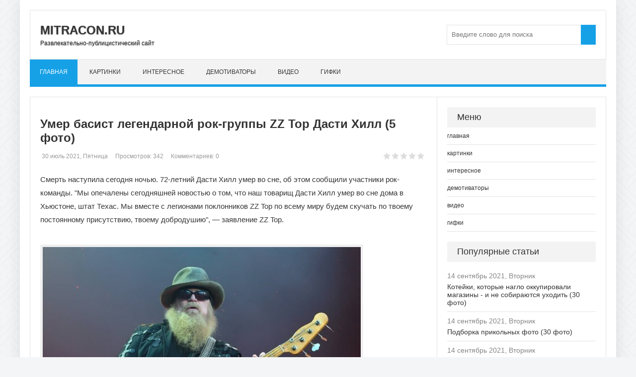

--- FILE ---
content_type: text/html; charset=windows-1251
request_url: http://www.mitracon.ru/119737-umer-basist-legendarnoy-rok-gruppy-zz-top-dasti-hill-5-foto.html
body_size: 9130
content:
<!DOCTYPE html>
<html lang="ru">
<head>
	<meta charset="windows-1251">
<title>Умер басист</title>
<meta name="description" content="Смерть наступила сегодня ночью.">
<meta name="keywords" content="">
<meta name="generator" content="DataLife Engine (http://dle-news.ru)">
<meta property="og:site_name" content="Митракон - генератор позитивного настроения!">
<meta property="og:type" content="article">
<meta property="og:title" content="Умер басист легендарной рок-группы ZZ Top Дасти Хилл (5 фото)">
<meta property="og:url" content="http://www.mitracon.ru/119737-umer-basist-legendarnoy-rok-gruppy-zz-top-dasti-hill-5-foto.html">
<meta property="og:image" content="http://www.mitracon.ru/uploads/posts/2021-07/1627555591_7.jpg">
<link rel="search" type="application/opensearchdescription+xml" href="http://www.mitracon.ru/engine/opensearch.php" title="Митракон - генератор позитивного настроения!">
<link rel="canonical" href="http://www.mitracon.ru/119737-umer-basist-legendarnoy-rok-gruppy-zz-top-dasti-hill-5-foto.html">
<link rel="alternate" type="application/rss+xml" title="Митракон - генератор позитивного настроения!" href="http://www.mitracon.ru/rss.xml">

<script src="/engine/classes/js/jquery.js?v=23"></script>
<script src="/engine/classes/js/jqueryui.js?v=23" defer></script>
<script src="/engine/classes/js/dle_js.js?v=23" defer></script>
<script src="/engine/classes/js/bbcodes.js?v=23" defer></script>
<script src="/engine/classes/masha/masha.js?v=23" defer></script>
    <meta name="google-site-verification" content="ZYdl_SNfjWdTG9Qr6ARSIyGGgETgSD-BiRhr_KvOlvE" />
	 <meta name="viewport" content="width=device-width, initial-scale=1.0" />
	  <link rel="shortcut icon" href="http://www.mitracon.ru/favicon.ico" />
	  <link href="/templates/context-cp1251/style/styles.css" type="text/css" rel="stylesheet" />
	  <link href="/templates/context-cp1251/style/engine.css" type="text/css" rel="stylesheet" />
</head>
<body>
<script>
<!--
var dle_root       = '/';
var dle_admin      = '';
var dle_login_hash = '23449ecb315021b0d40c67bc381df374dc82d879';
var dle_group      = 5;
var dle_skin       = 'context-cp1251';
var dle_wysiwyg    = '0';
var quick_wysiwyg  = '0';
var dle_act_lang   = ["Да", "Нет", "Ввод", "Отмена", "Сохранить", "Удалить", "Загрузка. Пожалуйста, подождите..."];
var menu_short     = 'Быстрое редактирование';
var menu_full      = 'Полное редактирование';
var menu_profile   = 'Просмотр профиля';
var menu_send      = 'Отправить сообщение';
var menu_uedit     = 'Админцентр';
var dle_info       = 'Информация';
var dle_confirm    = 'Подтверждение';
var dle_prompt     = 'Ввод информации';
var dle_req_field  = 'Заполните все необходимые поля';
var dle_del_agree  = 'Вы действительно хотите удалить? Данное действие невозможно будет отменить';
var dle_spam_agree = 'Вы действительно хотите отметить пользователя как спамера? Это приведёт к удалению всех его комментариев';
var dle_complaint  = 'Укажите текст Вашей жалобы для администрации:';
var dle_big_text   = 'Выделен слишком большой участок текста.';
var dle_orfo_title = 'Укажите комментарий для администрации к найденной ошибке на странице';
var dle_p_send     = 'Отправить';
var dle_p_send_ok  = 'Уведомление успешно отправлено';
var dle_save_ok    = 'Изменения успешно сохранены. Обновить страницу?';
var dle_reply_title= 'Ответ на комментарий';
var dle_tree_comm  = '0';
var dle_del_news   = 'Удалить статью';
var dle_sub_agree  = 'Вы действительно хотите подписаться на комментарии к данной публикации?';
var allow_dle_delete_news   = false;

jQuery(function($){
$('#dle-comments-form').submit(function() {
	doAddComments();
	return false;
});
});
//-->
</script> 
<div class="wrap">

	<div class="block center">
	
		<header class="header">
			<div class="h-inf fx-row fx-middle">
				<a href="/" class="logo">
					<p class="nowrap">MITRACON.RU</p>
					<span class="nowrap">Развлекательно-публицистический сайт</span>
				</a>
				<div class="btn-menu"><span class="fa fa-bars"></span></div>
				<div class="search-box">
					<form id="quicksearch" method="post">
						<input type="hidden" name="do" value="search" />
						<input type="hidden" name="subaction" value="search" />
						<div class="search-field">
							<input id="story" name="story" placeholder="Введите слово для поиска" type="text" />
							<button type="submit"></button>
						</div>
					</form>
				</div>
			</div>
			<ul class="h-nav to-mob">
				<li><a href="/" class="is-active">главная</a></li>
				<li><a href="http://mitracon.ru/pics/">картинки</a></li>
				<li><a href="http://mitracon.ru/interest/">интересное</a></li>
				<li><a href="http://mitracon.ru/demotivators/">демотиваторы</a></li>
				<li><a href="http://mitracon.ru/video/">видео</a></li>
				<li><a href="http://mitracon.ru/gifs/">гифки</a></li>
			</ul>
		</header>
		
		<!-- END HEADER -->
		
		<div class="cols fx-row">

			<main class="main clearfix">
				<div class="rkl-bx">
					
				</div>
				
				<div id='dle-content'><article class="full ignore-select">

	<h1>Умер басист легендарной рок-группы ZZ Top Дасти Хилл (5 фото)</h1>
	<div class="full-meta clearfix">
		<div class="main-item-date icon-l">30 июль 2021, Пятница</div>
		<div class="main-item-date icon-l">Просмотров: 342</div>
		<div class="main-item-date icon-l">Комментариев: 0</div>
		<div class="main-item-date icon-l to-fav frate"><div id='ratig-layer-119737'>
	<div class="rating">
		<ul class="unit-rating">
		<li class="current-rating" style="width:0%;">0</li>
		<li><a href="#" title="Плохо" class="r1-unit" onclick="doRate('1', '119737'); return false;">1</a></li>
		<li><a href="#" title="Приемлемо" class="r2-unit" onclick="doRate('2', '119737'); return false;">2</a></li>
		<li><a href="#" title="Средне" class="r3-unit" onclick="doRate('3', '119737'); return false;">3</a></li>
		<li><a href="#" title="Хорошо" class="r4-unit" onclick="doRate('4', '119737'); return false;">4</a></li>
		<li><a href="#" title="Отлично" class="r5-unit" onclick="doRate('5', '119737'); return false;">5</a></li>
		</ul>
	</div>
</div></div>
		
	</div>

	
		
	<div class="full-text video-box clearfix" id="full-text">
		Смерть наступила сегодня ночью. 72-летний Дасти Хилл умер во сне, об этом сообщили участники рок-команды. "Мы опечалены сегодняшней новостью о том, что наш товарищ Дасти Хилл умер во сне дома в Хьюстоне, штат Техас. Мы вместе с легионами поклонников ZZ Top по всему миру будем скучать по твоему постоянному присутствию, твоему добродушию", — заявление ZZ Top.<br><br><!--dle_image_begin:http://www.mitracon.ru/uploads/posts/2021-07/1627555591_7.jpg|--><img src="/uploads/posts/2021-07/1627555591_7.jpg" style="max-width:100%;" alt="Умер басист легендарной рок-группы ZZ Top Дасти Хилл (5 фото)"><!--dle_image_end--><br><!--dle_image_begin:http://www.mitracon.ru/uploads/posts/2021-07/1627555589_8.jpg|--><img src="/uploads/posts/2021-07/1627555589_8.jpg" style="max-width:100%;" alt=""><!--dle_image_end--><br><!--dle_image_begin:http://www.mitracon.ru/uploads/posts/2021-07/1627555597_9.jpg|--><img src="/uploads/posts/2021-07/1627555597_9.jpg" style="max-width:100%;" alt=""><!--dle_image_end--><br><!--dle_image_begin:http://www.mitracon.ru/uploads/posts/2021-07/1627555545_10.jpg|--><img src="/uploads/posts/2021-07/1627555545_10.jpg" style="max-width:100%;" alt=""><!--dle_image_end--><br><!--dle_image_begin:http://www.mitracon.ru/uploads/posts/2021-07/1627555602_11.jpg|--><img src="/uploads/posts/2021-07/1627555602_11.jpg" style="max-width:100%;" alt=""><!--dle_image_end--> 
	</div>
	 
	
	
	
	<div class="fbtm fx-row fx-middle">
		<div class="ya-share2" data-services="vkontakte,facebook,odnoklassniki,moimir,twitter" data-counter=""></div>
		<div class="error-text" data-text="Если заметили в тексте опечатку, выделите ее и нажмите Ctrl+Enter"><span class="fa fa-exclamation-circle"></span></div>
	</div>

		<div class="side-box">
			<div class="side-bt">Похожие статьи:</h2></div>
			<div class="side-bc">
				<div class="side-item">
	<div class="side-item-date">27 декабрь 2016, Вторник</div>
	<a class="side-item-link" href="http://www.mitracon.ru/86940-v-vozraste-53-let-umer-pevec-dzhordzh-maykl-2-foto.html">В возрасте 53 лет умер певец Джордж Майкл (2 фото)</a>
</div><div class="side-item">
	<div class="side-item-date">14 октябрь 2016, Пятница</div>
	<a class="side-item-link" href="http://www.mitracon.ru/84229-v-vozraste-88-let-umer-korol-tailanda-phumipon-adulyadet-2-foto.html">В возрасте 88 лет умер король Таиланда Пхумипон Адульядет (2 фото)</a>
</div><div class="side-item">
	<div class="side-item-date">05 сентябрь 2016, Понедельник</div>
	<a class="side-item-link" href="http://www.mitracon.ru/82812-na-79-godu-zhizni-umer-prezident-uzbekistana-islam-karimov-3-foto.html">На 79 году жизни умер президент Узбекистана Ислам Каримов (3 фото)</a>
</div><div class="side-item">
	<div class="side-item-date">28 апрель 2016, Четверг</div>
	<a class="side-item-link" href="http://www.mitracon.ru/77656-notting-hill-karnaval-v-londone-31-foto.html">Ноттинг Хилл карнавал в Лондоне (31 фото)</a>
</div><div class="side-item">
	<div class="side-item-date">18 декабрь 2015, Пятница</div>
	<a class="side-item-link" href="http://www.mitracon.ru/72611-21-letniy-zavodchik-yadovityh-zmey-umer-ot-ukusa-korolevskoy-kobry-5-foto.html">Заводчик ядовитых змей умер от укуса королевской кобры (5 фото)</a>
</div>
			</div>
		</div>

		<div class="full-comms ignore-select" id="full-comms">
			<div class="side-bt">Комментарии:</div>
			<div class="side-bc">
			<form  method="post" name="dle-comments-form" id="dle-comments-form" ><!--noindex-->
<div class="add-comm-form clearfix" id="add-comm-form">

	<div class="ac-title">Прокомментировать <span class="fa fa-chevron-down"></span></div>

		
		
			
			
			
			
			
			
		
		<div class="ac-inputs fx-row">
			<input type="text" maxlength="35" name="name" id="name" placeholder="Ваше имя" />
			<input type="text" maxlength="35" name="mail" id="mail" placeholder="Ваш e-mail (необязательно)" />
		</div>
		

		<div class="ac-textarea"><script>
<!--
var text_enter_url       = "Введите полный URL ссылки";
var text_enter_size       = "Введите размеры флэш ролика (ширина, высота)";
var text_enter_flash       = "Введите ссылку на флэш ролик";
var text_enter_page      = "Введите номер страницы";
var text_enter_url_name  = "Введите описание ссылки";
var text_enter_tooltip  = "Введите подсказку для ссылки";
var text_enter_page_name = "Введите описание ссылки";
var text_enter_image    = "Введите полный URL изображения";
var text_enter_email    = "Введите e-mail адрес";
var text_code           = "Использование: [CODE] Здесь Ваш код.. [/CODE]";
var text_quote          = "Использование: [QUOTE] Здесь Ваша Цитата.. [/QUOTE]";
var text_upload         = "Загрузка файлов и изображений на сервер";
var error_no_url        = "Вы должны ввести URL";
var error_no_title      = "Вы должны ввести название";
var error_no_email      = "Вы должны ввести e-mail адрес";
var prompt_start        = "Введите текст для форматирования";
var img_title   		= "Введите по какому краю выравнивать картинку (left, center, right)";
var email_title  	    = "Введите описание ссылки";
var text_pages  	    = "Страница";
var image_align  	    = "";
var bb_t_emo  	        = "Вставка смайликов";
var bb_t_col  	        = "Цвет:";
var text_enter_list     = "Введите пункт списка. Для завершения ввода оставьте поле пустым.";
var text_alt_image      = "Введите описание изображения";
var img_align  	        = "Выравнивание";
var text_url_video      = "Введите ссылку на видео:";
var text_url_poster     = "Введите ссылку на постер к видео:";
var text_descr          = "Введите описание:";
var button_insert       = "Вставить";
var button_addplaylist  = "Добавить в плейлист";
var img_align_sel  	    = "<select name='dleimagealign' id='dleimagealign' class='ui-widget-content ui-corner-all'><option value='' >Нет</option><option value='left' >По левому краю</option><option value='right' >По правому краю</option><option value='center' >По центру</option></select>";
	
var selField  = "comments";
var fombj    = document.getElementById( 'dle-comments-form' );
-->
</script>
<div class="bb-editor ignore-select">
<div class="bb-pane">
<b id="b_b" class="bb-btn" onclick="simpletag('b')" title="Полужирный"></b>
<b id="b_i" class="bb-btn" onclick="simpletag('i')" title="Наклонный текст"></b>
<b id="b_u" class="bb-btn" onclick="simpletag('u')" title="Подчёркнутый текст"></b>
<b id="b_s" class="bb-btn" onclick="simpletag('s')" title="Зачёркнутый текст"></b>
<span class="bb-sep"></span>
<b id="b_left" class="bb-btn" onclick="simpletag('left')" title="Выравнивание по левому краю"></b>
<b id="b_center" class="bb-btn" onclick="simpletag('center')" title="По центру"></b>
<b id="b_right" class="bb-btn" onclick="simpletag('right')" title="Выравнивание по правому краю"></b>
<span class="bb-sep"></span>
<b id="b_emo" class="bb-btn" onclick="show_bb_dropdown(this)" title="Вставка смайликов" tabindex="-1"></b>
<ul class="bb-pane-dropdown">
	<li><table cellpadding="0" cellspacing="0" border="0" width="100%"><tr><td style="padding:5px;" align="center"><a href="#" onclick="dle_smiley(':bowtie:'); return false;"><img alt="bowtie" class="emoji" src="/engine/data/emoticons/bowtie.png" srcset="/engine/data/emoticons/bowtie@2x.png 2x" /></a></td><td style="padding:5px;" align="center"><a href="#" onclick="dle_smiley(':smile:'); return false;"><img alt="smile" class="emoji" src="/engine/data/emoticons/smile.png" srcset="/engine/data/emoticons/smile@2x.png 2x" /></a></td><td style="padding:5px;" align="center"><a href="#" onclick="dle_smiley(':laughing:'); return false;"><img alt="laughing" class="emoji" src="/engine/data/emoticons/laughing.png" srcset="/engine/data/emoticons/laughing@2x.png 2x" /></a></td><td style="padding:5px;" align="center"><a href="#" onclick="dle_smiley(':blush:'); return false;"><img alt="blush" class="emoji" src="/engine/data/emoticons/blush.png" srcset="/engine/data/emoticons/blush@2x.png 2x" /></a></td><td style="padding:5px;" align="center"><a href="#" onclick="dle_smiley(':smiley:'); return false;"><img alt="smiley" class="emoji" src="/engine/data/emoticons/smiley.png" srcset="/engine/data/emoticons/smiley@2x.png 2x" /></a></td><td style="padding:5px;" align="center"><a href="#" onclick="dle_smiley(':relaxed:'); return false;"><img alt="relaxed" class="emoji" src="/engine/data/emoticons/relaxed.png" srcset="/engine/data/emoticons/relaxed@2x.png 2x" /></a></td><td style="padding:5px;" align="center"><a href="#" onclick="dle_smiley(':smirk:'); return false;"><img alt="smirk" class="emoji" src="/engine/data/emoticons/smirk.png" srcset="/engine/data/emoticons/smirk@2x.png 2x" /></a></td></tr><tr><td style="padding:5px;" align="center"><a href="#" onclick="dle_smiley(':heart_eyes:'); return false;"><img alt="heart_eyes" class="emoji" src="/engine/data/emoticons/heart_eyes.png" srcset="/engine/data/emoticons/heart_eyes@2x.png 2x" /></a></td><td style="padding:5px;" align="center"><a href="#" onclick="dle_smiley(':kissing_heart:'); return false;"><img alt="kissing_heart" class="emoji" src="/engine/data/emoticons/kissing_heart.png" srcset="/engine/data/emoticons/kissing_heart@2x.png 2x" /></a></td><td style="padding:5px;" align="center"><a href="#" onclick="dle_smiley(':kissing_closed_eyes:'); return false;"><img alt="kissing_closed_eyes" class="emoji" src="/engine/data/emoticons/kissing_closed_eyes.png" srcset="/engine/data/emoticons/kissing_closed_eyes@2x.png 2x" /></a></td><td style="padding:5px;" align="center"><a href="#" onclick="dle_smiley(':flushed:'); return false;"><img alt="flushed" class="emoji" src="/engine/data/emoticons/flushed.png" srcset="/engine/data/emoticons/flushed@2x.png 2x" /></a></td><td style="padding:5px;" align="center"><a href="#" onclick="dle_smiley(':relieved:'); return false;"><img alt="relieved" class="emoji" src="/engine/data/emoticons/relieved.png" srcset="/engine/data/emoticons/relieved@2x.png 2x" /></a></td><td style="padding:5px;" align="center"><a href="#" onclick="dle_smiley(':satisfied:'); return false;"><img alt="satisfied" class="emoji" src="/engine/data/emoticons/satisfied.png" srcset="/engine/data/emoticons/satisfied@2x.png 2x" /></a></td><td style="padding:5px;" align="center"><a href="#" onclick="dle_smiley(':grin:'); return false;"><img alt="grin" class="emoji" src="/engine/data/emoticons/grin.png" srcset="/engine/data/emoticons/grin@2x.png 2x" /></a></td></tr><tr><td style="padding:5px;" align="center"><a href="#" onclick="dle_smiley(':wink:'); return false;"><img alt="wink" class="emoji" src="/engine/data/emoticons/wink.png" srcset="/engine/data/emoticons/wink@2x.png 2x" /></a></td><td style="padding:5px;" align="center"><a href="#" onclick="dle_smiley(':stuck_out_tongue_winking_eye:'); return false;"><img alt="stuck_out_tongue_winking_eye" class="emoji" src="/engine/data/emoticons/stuck_out_tongue_winking_eye.png" srcset="/engine/data/emoticons/stuck_out_tongue_winking_eye@2x.png 2x" /></a></td><td style="padding:5px;" align="center"><a href="#" onclick="dle_smiley(':stuck_out_tongue_closed_eyes:'); return false;"><img alt="stuck_out_tongue_closed_eyes" class="emoji" src="/engine/data/emoticons/stuck_out_tongue_closed_eyes.png" srcset="/engine/data/emoticons/stuck_out_tongue_closed_eyes@2x.png 2x" /></a></td><td style="padding:5px;" align="center"><a href="#" onclick="dle_smiley(':grinning:'); return false;"><img alt="grinning" class="emoji" src="/engine/data/emoticons/grinning.png" srcset="/engine/data/emoticons/grinning@2x.png 2x" /></a></td><td style="padding:5px;" align="center"><a href="#" onclick="dle_smiley(':kissing:'); return false;"><img alt="kissing" class="emoji" src="/engine/data/emoticons/kissing.png" srcset="/engine/data/emoticons/kissing@2x.png 2x" /></a></td><td style="padding:5px;" align="center"><a href="#" onclick="dle_smiley(':stuck_out_tongue:'); return false;"><img alt="stuck_out_tongue" class="emoji" src="/engine/data/emoticons/stuck_out_tongue.png" srcset="/engine/data/emoticons/stuck_out_tongue@2x.png 2x" /></a></td><td style="padding:5px;" align="center"><a href="#" onclick="dle_smiley(':sleeping:'); return false;"><img alt="sleeping" class="emoji" src="/engine/data/emoticons/sleeping.png" srcset="/engine/data/emoticons/sleeping@2x.png 2x" /></a></td></tr><tr><td style="padding:5px;" align="center"><a href="#" onclick="dle_smiley(':worried:'); return false;"><img alt="worried" class="emoji" src="/engine/data/emoticons/worried.png" srcset="/engine/data/emoticons/worried@2x.png 2x" /></a></td><td style="padding:5px;" align="center"><a href="#" onclick="dle_smiley(':frowning:'); return false;"><img alt="frowning" class="emoji" src="/engine/data/emoticons/frowning.png" srcset="/engine/data/emoticons/frowning@2x.png 2x" /></a></td><td style="padding:5px;" align="center"><a href="#" onclick="dle_smiley(':anguished:'); return false;"><img alt="anguished" class="emoji" src="/engine/data/emoticons/anguished.png" srcset="/engine/data/emoticons/anguished@2x.png 2x" /></a></td><td style="padding:5px;" align="center"><a href="#" onclick="dle_smiley(':open_mouth:'); return false;"><img alt="open_mouth" class="emoji" src="/engine/data/emoticons/open_mouth.png" srcset="/engine/data/emoticons/open_mouth@2x.png 2x" /></a></td><td style="padding:5px;" align="center"><a href="#" onclick="dle_smiley(':grimacing:'); return false;"><img alt="grimacing" class="emoji" src="/engine/data/emoticons/grimacing.png" srcset="/engine/data/emoticons/grimacing@2x.png 2x" /></a></td><td style="padding:5px;" align="center"><a href="#" onclick="dle_smiley(':confused:'); return false;"><img alt="confused" class="emoji" src="/engine/data/emoticons/confused.png" srcset="/engine/data/emoticons/confused@2x.png 2x" /></a></td><td style="padding:5px;" align="center"><a href="#" onclick="dle_smiley(':hushed:'); return false;"><img alt="hushed" class="emoji" src="/engine/data/emoticons/hushed.png" srcset="/engine/data/emoticons/hushed@2x.png 2x" /></a></td></tr><tr><td style="padding:5px;" align="center"><a href="#" onclick="dle_smiley(':expressionless:'); return false;"><img alt="expressionless" class="emoji" src="/engine/data/emoticons/expressionless.png" srcset="/engine/data/emoticons/expressionless@2x.png 2x" /></a></td><td style="padding:5px;" align="center"><a href="#" onclick="dle_smiley(':unamused:'); return false;"><img alt="unamused" class="emoji" src="/engine/data/emoticons/unamused.png" srcset="/engine/data/emoticons/unamused@2x.png 2x" /></a></td><td style="padding:5px;" align="center"><a href="#" onclick="dle_smiley(':sweat_smile:'); return false;"><img alt="sweat_smile" class="emoji" src="/engine/data/emoticons/sweat_smile.png" srcset="/engine/data/emoticons/sweat_smile@2x.png 2x" /></a></td><td style="padding:5px;" align="center"><a href="#" onclick="dle_smiley(':sweat:'); return false;"><img alt="sweat" class="emoji" src="/engine/data/emoticons/sweat.png" srcset="/engine/data/emoticons/sweat@2x.png 2x" /></a></td><td style="padding:5px;" align="center"><a href="#" onclick="dle_smiley(':disappointed_relieved:'); return false;"><img alt="disappointed_relieved" class="emoji" src="/engine/data/emoticons/disappointed_relieved.png" srcset="/engine/data/emoticons/disappointed_relieved@2x.png 2x" /></a></td><td style="padding:5px;" align="center"><a href="#" onclick="dle_smiley(':weary:'); return false;"><img alt="weary" class="emoji" src="/engine/data/emoticons/weary.png" srcset="/engine/data/emoticons/weary@2x.png 2x" /></a></td><td style="padding:5px;" align="center"><a href="#" onclick="dle_smiley(':pensive:'); return false;"><img alt="pensive" class="emoji" src="/engine/data/emoticons/pensive.png" srcset="/engine/data/emoticons/pensive@2x.png 2x" /></a></td></tr><tr><td style="padding:5px;" align="center"><a href="#" onclick="dle_smiley(':disappointed:'); return false;"><img alt="disappointed" class="emoji" src="/engine/data/emoticons/disappointed.png" srcset="/engine/data/emoticons/disappointed@2x.png 2x" /></a></td><td style="padding:5px;" align="center"><a href="#" onclick="dle_smiley(':confounded:'); return false;"><img alt="confounded" class="emoji" src="/engine/data/emoticons/confounded.png" srcset="/engine/data/emoticons/confounded@2x.png 2x" /></a></td><td style="padding:5px;" align="center"><a href="#" onclick="dle_smiley(':fearful:'); return false;"><img alt="fearful" class="emoji" src="/engine/data/emoticons/fearful.png" srcset="/engine/data/emoticons/fearful@2x.png 2x" /></a></td><td style="padding:5px;" align="center"><a href="#" onclick="dle_smiley(':cold_sweat:'); return false;"><img alt="cold_sweat" class="emoji" src="/engine/data/emoticons/cold_sweat.png" srcset="/engine/data/emoticons/cold_sweat@2x.png 2x" /></a></td><td style="padding:5px;" align="center"><a href="#" onclick="dle_smiley(':persevere:'); return false;"><img alt="persevere" class="emoji" src="/engine/data/emoticons/persevere.png" srcset="/engine/data/emoticons/persevere@2x.png 2x" /></a></td><td style="padding:5px;" align="center"><a href="#" onclick="dle_smiley(':cry:'); return false;"><img alt="cry" class="emoji" src="/engine/data/emoticons/cry.png" srcset="/engine/data/emoticons/cry@2x.png 2x" /></a></td><td style="padding:5px;" align="center"><a href="#" onclick="dle_smiley(':sob:'); return false;"><img alt="sob" class="emoji" src="/engine/data/emoticons/sob.png" srcset="/engine/data/emoticons/sob@2x.png 2x" /></a></td></tr><tr><td style="padding:5px;" align="center"><a href="#" onclick="dle_smiley(':joy:'); return false;"><img alt="joy" class="emoji" src="/engine/data/emoticons/joy.png" srcset="/engine/data/emoticons/joy@2x.png 2x" /></a></td><td style="padding:5px;" align="center"><a href="#" onclick="dle_smiley(':astonished:'); return false;"><img alt="astonished" class="emoji" src="/engine/data/emoticons/astonished.png" srcset="/engine/data/emoticons/astonished@2x.png 2x" /></a></td><td style="padding:5px;" align="center"><a href="#" onclick="dle_smiley(':scream:'); return false;"><img alt="scream" class="emoji" src="/engine/data/emoticons/scream.png" srcset="/engine/data/emoticons/scream@2x.png 2x" /></a></td><td style="padding:5px;" align="center"><a href="#" onclick="dle_smiley(':tired_face:'); return false;"><img alt="tired_face" class="emoji" src="/engine/data/emoticons/tired_face.png" srcset="/engine/data/emoticons/tired_face@2x.png 2x" /></a></td><td style="padding:5px;" align="center"><a href="#" onclick="dle_smiley(':angry:'); return false;"><img alt="angry" class="emoji" src="/engine/data/emoticons/angry.png" srcset="/engine/data/emoticons/angry@2x.png 2x" /></a></td><td style="padding:5px;" align="center"><a href="#" onclick="dle_smiley(':rage:'); return false;"><img alt="rage" class="emoji" src="/engine/data/emoticons/rage.png" srcset="/engine/data/emoticons/rage@2x.png 2x" /></a></td><td style="padding:5px;" align="center"><a href="#" onclick="dle_smiley(':triumph:'); return false;"><img alt="triumph" class="emoji" src="/engine/data/emoticons/triumph.png" srcset="/engine/data/emoticons/triumph@2x.png 2x" /></a></td></tr><tr><td style="padding:5px;" align="center"><a href="#" onclick="dle_smiley(':sleepy:'); return false;"><img alt="sleepy" class="emoji" src="/engine/data/emoticons/sleepy.png" srcset="/engine/data/emoticons/sleepy@2x.png 2x" /></a></td><td style="padding:5px;" align="center"><a href="#" onclick="dle_smiley(':yum:'); return false;"><img alt="yum" class="emoji" src="/engine/data/emoticons/yum.png" srcset="/engine/data/emoticons/yum@2x.png 2x" /></a></td><td style="padding:5px;" align="center"><a href="#" onclick="dle_smiley(':mask:'); return false;"><img alt="mask" class="emoji" src="/engine/data/emoticons/mask.png" srcset="/engine/data/emoticons/mask@2x.png 2x" /></a></td><td style="padding:5px;" align="center"><a href="#" onclick="dle_smiley(':sunglasses:'); return false;"><img alt="sunglasses" class="emoji" src="/engine/data/emoticons/sunglasses.png" srcset="/engine/data/emoticons/sunglasses@2x.png 2x" /></a></td><td style="padding:5px;" align="center"><a href="#" onclick="dle_smiley(':dizzy_face:'); return false;"><img alt="dizzy_face" class="emoji" src="/engine/data/emoticons/dizzy_face.png" srcset="/engine/data/emoticons/dizzy_face@2x.png 2x" /></a></td><td style="padding:5px;" align="center"><a href="#" onclick="dle_smiley(':imp:'); return false;"><img alt="imp" class="emoji" src="/engine/data/emoticons/imp.png" srcset="/engine/data/emoticons/imp@2x.png 2x" /></a></td><td style="padding:5px;" align="center"><a href="#" onclick="dle_smiley(':smiling_imp:'); return false;"><img alt="smiling_imp" class="emoji" src="/engine/data/emoticons/smiling_imp.png" srcset="/engine/data/emoticons/smiling_imp@2x.png 2x" /></a></td></tr><tr><td style="padding:5px;" align="center"><a href="#" onclick="dle_smiley(':neutral_face:'); return false;"><img alt="neutral_face" class="emoji" src="/engine/data/emoticons/neutral_face.png" srcset="/engine/data/emoticons/neutral_face@2x.png 2x" /></a></td><td style="padding:5px;" align="center"><a href="#" onclick="dle_smiley(':no_mouth:'); return false;"><img alt="no_mouth" class="emoji" src="/engine/data/emoticons/no_mouth.png" srcset="/engine/data/emoticons/no_mouth@2x.png 2x" /></a></td><td style="padding:5px;" align="center"><a href="#" onclick="dle_smiley(':innocent:'); return false;"><img alt="innocent" class="emoji" src="/engine/data/emoticons/innocent.png" srcset="/engine/data/emoticons/innocent@2x.png 2x" /></a></td></tr></table></li>
</ul>
<span class="bb-sep"></span>
<b id="b_url" class="bb-btn" onclick="tag_url()" title="Вставка ссылки"></b><b id="b_leech" class="bb-btn" onclick="tag_leech()" title="Вставка защищённой ссылки"></b>
<b id="b_color" class="bb-btn" onclick="show_bb_dropdown(this)" title="Выбор цвета" tabindex="-1"></b>
<ul class="bb-pane-dropdown" style="min-width: 150px !important;">
	<li>
		<div class="color-palette"><div><button onclick="setColor( $(this).data('value') );" type="button" class="color-btn" style="background-color:#000000;" data-value="#000000"></button><button onclick="setColor( $(this).data('value') );" type="button" class="color-btn" style="background-color:#424242;" data-value="#424242"></button><button onclick="setColor( $(this).data('value') );" type="button" class="color-btn" style="background-color:#636363;" data-value="#636363"></button><button onclick="setColor( $(this).data('value') );" type="button" class="color-btn" style="background-color:#9C9C94;" data-value="#9C9C94"></button><button type="button" onclick="setColor( $(this).data('value') );" class="color-btn" style="background-color:#CEC6CE;" data-value="#CEC6CE"></button><button type="button" onclick="setColor( $(this).data('value') );" class="color-btn" style="background-color:#EFEFEF;" data-value="#EFEFEF"></button><button type="button" onclick="setColor( $(this).data('value') );" class="color-btn" style="background-color:#F7F7F7;" data-value="#F7F7F7"></button><button type="button" onclick="setColor( $(this).data('value') );" class="color-btn" style="background-color:#FFFFFF;" data-value="#FFFFFF"></button></div><div><button type="button" onclick="setColor( $(this).data('value') );" class="color-btn" style="background-color:#FF0000;" data-value="#FF0000"></button><button type="button" onclick="setColor( $(this).data('value') );" class="color-btn" style="background-color:#FF9C00;" data-value="#FF9C00"></button><button type="button" onclick="setColor( $(this).data('value') );" class="color-btn" style="background-color:#FFFF00;"  data-value="#FFFF00"></button><button type="button" onclick="setColor( $(this).data('value') );" class="color-btn" style="background-color:#00FF00;"  data-value="#00FF00"></button><button type="button" onclick="setColor( $(this).data('value') );" class="color-btn" style="background-color:#00FFFF;"  data-value="#00FFFF" ></button><button type="button" onclick="setColor( $(this).data('value') );" class="color-btn" style="background-color:#0000FF;"  data-value="#0000FF" ></button><button type="button" onclick="setColor( $(this).data('value') );" class="color-btn" style="background-color:#9C00FF;"  data-value="#9C00FF" ></button><button type="button" onclick="setColor( $(this).data('value') );" class="color-btn" style="background-color:#FF00FF;"  data-value="#FF00FF" ></button></div><div><button type="button" onclick="setColor( $(this).data('value') );" class="color-btn" style="background-color:#F7C6CE;"  data-value="#F7C6CE" ></button><button type="button" onclick="setColor( $(this).data('value') );" class="color-btn" style="background-color:#FFE7CE;"  data-value="#FFE7CE" ></button><button type="button" onclick="setColor( $(this).data('value') );" class="color-btn" style="background-color:#FFEFC6;"  data-value="#FFEFC6" ></button><button type="button" onclick="setColor( $(this).data('value') );" class="color-btn" style="background-color:#D6EFD6;"  data-value="#D6EFD6" ></button><button type="button" onclick="setColor( $(this).data('value') );" class="color-btn" style="background-color:#CEDEE7;"  data-value="#CEDEE7" ></button><button type="button" onclick="setColor( $(this).data('value') );" class="color-btn" style="background-color:#CEE7F7;"  data-value="#CEE7F7" ></button><button type="button" onclick="setColor( $(this).data('value') );" class="color-btn" style="background-color:#D6D6E7;"  data-value="#D6D6E7" ></button><button type="button" onclick="setColor( $(this).data('value') );" class="color-btn" style="background-color:#E7D6DE;"  data-value="#E7D6DE" ></button></div><div><button type="button" onclick="setColor( $(this).data('value') );" class="color-btn" style="background-color:#E79C9C;"  data-value="#E79C9C" ></button><button type="button" onclick="setColor( $(this).data('value') );" class="color-btn" style="background-color:#FFC69C;"  data-value="#FFC69C" ></button><button type="button" onclick="setColor( $(this).data('value') );" class="color-btn" style="background-color:#FFE79C;"  data-value="#FFE79C" ></button><button type="button" onclick="setColor( $(this).data('value') );" class="color-btn" style="background-color:#B5D6A5;"  data-value="#B5D6A5" ></button><button type="button" onclick="setColor( $(this).data('value') );" class="color-btn" style="background-color:#A5C6CE;"  data-value="#A5C6CE" ></button><button type="button" onclick="setColor( $(this).data('value') );" class="color-btn" style="background-color:#9CC6EF;"  data-value="#9CC6EF" ></button><button type="button" onclick="setColor( $(this).data('value') );" class="color-btn" style="background-color:#B5A5D6;"  data-value="#B5A5D6" ></button><button type="button" onclick="setColor( $(this).data('value') );" class="color-btn" style="background-color:#D6A5BD;"  data-value="#D6A5BD" ></button></div><div><button type="button" onclick="setColor( $(this).data('value') );" class="color-btn" style="background-color:#E76363;"  data-value="#E76363" ></button><button type="button" onclick="setColor( $(this).data('value') );" class="color-btn" style="background-color:#F7AD6B;"  data-value="#F7AD6B" ></button><button type="button" onclick="setColor( $(this).data('value') );" class="color-btn" style="background-color:#FFD663;"  data-value="#FFD663" ></button><button type="button" onclick="setColor( $(this).data('value') );" class="color-btn" style="background-color:#94BD7B;"  data-value="#94BD7B" ></button><button type="button" onclick="setColor( $(this).data('value') );" class="color-btn" style="background-color:#73A5AD;"  data-value="#73A5AD" ></button><button type="button" onclick="setColor( $(this).data('value') );" class="color-btn" style="background-color:#6BADDE;"  data-value="#6BADDE" ></button><button type="button" onclick="setColor( $(this).data('value') );" class="color-btn" style="background-color:#8C7BC6;"  data-value="#8C7BC6" ></button><button type="button" onclick="setColor( $(this).data('value') );" class="color-btn" style="background-color:#C67BA5;"  data-value="#C67BA5" ></button></div><div><button type="button" onclick="setColor( $(this).data('value') );" class="color-btn" style="background-color:#CE0000;"  data-value="#CE0000" ></button><button type="button" onclick="setColor( $(this).data('value') );" class="color-btn" style="background-color:#E79439;"  data-value="#E79439" ></button><button type="button" onclick="setColor( $(this).data('value') );" class="color-btn" style="background-color:#EFC631;"  data-value="#EFC631" ></button><button type="button" onclick="setColor( $(this).data('value') );" class="color-btn" style="background-color:#6BA54A;"  data-value="#6BA54A" ></button><button type="button" onclick="setColor( $(this).data('value') );" class="color-btn" style="background-color:#4A7B8C;"  data-value="#4A7B8C" ></button><button type="button" onclick="setColor( $(this).data('value') );" class="color-btn" style="background-color:#3984C6;"  data-value="#3984C6" ></button><button type="button" onclick="setColor( $(this).data('value') );" class="color-btn" style="background-color:#634AA5;"  data-value="#634AA5" ></button><button type="button" onclick="setColor( $(this).data('value') );" class="color-btn" style="background-color:#A54A7B;"  data-value="#A54A7B" ></button></div><div><button type="button" onclick="setColor( $(this).data('value') );" class="color-btn" style="background-color:#9C0000;"  data-value="#9C0000" ></button><button type="button" onclick="setColor( $(this).data('value') );" class="color-btn" style="background-color:#B56308;"  data-value="#B56308" ></button><button type="button" onclick="setColor( $(this).data('value') );" class="color-btn" style="background-color:#BD9400;"  data-value="#BD9400" ></button><button type="button" onclick="setColor( $(this).data('value') );" class="color-btn" style="background-color:#397B21;"  data-value="#397B21" ></button><button type="button" onclick="setColor( $(this).data('value') );" class="color-btn" style="background-color:#104A5A;"  data-value="#104A5A" ></button><button type="button" onclick="setColor( $(this).data('value') );" class="color-btn" style="background-color:#085294;"  data-value="#085294" ></button><button type="button" onclick="setColor( $(this).data('value') );" class="color-btn" style="background-color:#311873;"  data-value="#311873" ></button><button type="button" onclick="setColor( $(this).data('value') );" class="color-btn" style="background-color:#731842;"  data-value="#731842" ></button></div><div><button type="button" onclick="setColor( $(this).data('value') );" class="color-btn" style="background-color:#630000;"  data-value="#630000" ></button><button type="button" onclick="setColor( $(this).data('value') );" class="color-btn" style="background-color:#7B3900;"  data-value="#7B3900" ></button><button type="button" onclick="setColor( $(this).data('value') );" class="color-btn" style="background-color:#846300;"  data-value="#846300" ></button><button type="button" onclick="setColor( $(this).data('value') );" class="color-btn" style="background-color:#295218;"  data-value="#295218" ></button><button type="button" onclick="setColor( $(this).data('value') );" class="color-btn" style="background-color:#083139;"  data-value="#083139" ></button><button type="button" onclick="setColor( $(this).data('value') );" class="color-btn" style="background-color:#003163;"  data-value="#003163" ></button><button type="button" onclick="setColor( $(this).data('value') );" class="color-btn" style="background-color:#21104A;"  data-value="#21104A" ></button><button type="button" onclick="setColor( $(this).data('value') );" class="color-btn" style="background-color:#4A1031;"  data-value="#4A1031" ></button></div></div>				
	</li>
</ul>
<span class="bb-sep"></span>
<b id="b_hide" class="bb-btn" onclick="simpletag('hide')" title="Скрытый текст"></b>
<b id="b_quote" class="bb-btn" onclick="simpletag('quote')" title="Вставка цитаты"></b>
<b id="b_tnl" class="bb-btn" onclick="translit()" title="Преобразовать выбранный текст из транслитерации в кириллицу"></b>
<b id="b_spoiler" class="bb-btn" onclick="simpletag('spoiler')" title="Вставка спойлера"></b>
</div>
<textarea name="comments" id="comments" cols="70" rows="10" onfocus="setNewField(this.name, document.getElementById( 'dle-comments-form' ))"></textarea>
</div></div>


			<div class="ac-protect">
				
				
				<div class="form-item clearfix imp">
					<label>Введите код с картинки:</label>
					<div class="form-secur">
						<input type="text" name="sec_code" id="sec_code" placeholder="Впишите код с картинки" maxlength="45" required /><a onclick="reload(); return false;" title="Кликните на изображение чтобы обновить код, если он неразборчив" href="#"><span id="dle-captcha"><img src="/engine/modules/antibot/antibot.php" alt="Кликните на изображение чтобы обновить код, если он неразборчив" width="160" height="80"></span></a>
					</div>
				</div>
				
				
			</div>


	<div class="ac-submit clearfix">
		<button name="submit" type="submit">Отправить</button>
	</div>
	
</div>
<!--/noindex-->
		<input type="hidden" name="subaction" value="addcomment">
		<input type="hidden" name="post_id" id="post_id" value="119737"><input type="hidden" name="user_hash" value="23449ecb315021b0d40c67bc381df374dc82d879"></form>
			
<div id="dle-ajax-comments"></div>

			<!--dlenavigationcomments-->
			</div>
		</div>
		
</article>
</div>
			</main>
			
			<!-- END MAIN -->
			
			<aside class="side">
				<div class="side-bx">
					<div class="side-bt">Меню</div>
					<ul class="side-bc to-mob">
						<li><a href="/" class="is-active">главная</a></li>
				<li><a href="http://mitracon.ru/pics/">картинки</a></li>
				<li><a href="http://mitracon.ru/interest/">интересное</a></li>
				<li><a href="http://mitracon.ru/demotivators/">демотиваторы</a></li>
				<li><a href="http://mitracon.ru/video/">видео</a></li>
				<li><a href="http://mitracon.ru/gifs/">гифки</a></li>
					</ul>
				</div>
				<div class="side-bx">
					
				</div>
				<div class="side-bx">
					<div class="side-bt">Популярные статьи</div>
					<div class="side-bc">
						<div class="side-item">
	<div class="side-item-date">14 сентябрь 2021, Вторник</div>
	<a class="side-item-link" href="http://www.mitracon.ru/120206-koteyki-kotorye-naglo-okkupirovali-magaziny-i-ne-sobirayutsya-uhodit-30-foto.html">Котейки, которые нагло оккупировали магазины - и не собираются уходить (30 фото)</a>
</div><div class="side-item">
	<div class="side-item-date">14 сентябрь 2021, Вторник</div>
	<a class="side-item-link" href="http://www.mitracon.ru/120198-podb.html">Подборка прикольных фото  (30 фото)</a>
</div><div class="side-item">
	<div class="side-item-date">14 сентябрь 2021, Вторник</div>
	<a class="side-item-link" href="http://www.mitracon.ru/120203-veselye-kartinki-10-foto.html">Весёлые картинки (10 фото)</a>
</div><div class="side-item">
	<div class="side-item-date">14 сентябрь 2021, Вторник</div>
	<a class="side-item-link" href="http://www.mitracon.ru/120202-babushka-i-vnuk-stali-zvezdami-interneta-23-foto.html">Бабушка и внук стали звездами интернета (23 фото)</a>
</div><div class="side-item">
	<div class="side-item-date">13 сентябрь 2021, Понедельник</div>
	<a class="side-item-link" href="http://www.mitracon.ru/120195-veselye-kartinki-8-foto.html">Весёлые картинки (8 фото)</a>
</div><div class="side-item">
	<div class="side-item-date">13 сентябрь 2021, Понедельник</div>
	<a class="side-item-link" href="http://www.mitracon.ru/120194-marsohod-zhurong-pokazal-novye-snimki-krasnoy-planety-10-foto.html">Марсоход Zhurong показал новые снимки красной планеты (10 фото)</a>
</div><div class="side-item">
	<div class="side-item-date">13 сентябрь 2021, Понедельник</div>
	<a class="side-item-link" href="http://www.mitracon.ru/120193-avtomobilnyy-yumor-v-kartinkah-9-foto.html">Автомобильный юмор в картинках (9 фото)</a>
</div><div class="side-item">
	<div class="side-item-date">13 сентябрь 2021, Понедельник</div>
	<a class="side-item-link" href="http://www.mitracon.ru/120184-podb.html">Подборка прикольных фото  (30 фото)</a>
</div><div class="side-item">
	<div class="side-item-date">13 сентябрь 2021, Понедельник</div>
	<a class="side-item-link" href="http://www.mitracon.ru/120189-fotopodborka-19-foto.html">Фотоподборка (19 фото)</a>
</div><div class="side-item">
	<div class="side-item-date">11 сентябрь 2021, Суббота</div>
	<a class="side-item-link" href="http://www.mitracon.ru/120182-shutki-i-memy-iz-seti-11-foto.html">Шутки и мемы из Сети (11 фото)</a>
</div><div class="side-item">
	<div class="side-item-date">11 сентябрь 2021, Суббота</div>
	<a class="side-item-link" href="http://www.mitracon.ru/120180-fakty-iz-serii-i-tut-ya-zadumalsya-11-foto.html">Факты из серии &quot;и тут я задумался...&quot; (11 фото)</a>
</div><div class="side-item">
	<div class="side-item-date">11 сентябрь 2021, Суббота</div>
	<a class="side-item-link" href="http://www.mitracon.ru/120178-perepiski-s-ochen-strannymi-klientami-11-foto.html">Переписки с очень странными клиентами (11 фото)</a>
</div><div class="side-item">
	<div class="side-item-date">11 сентябрь 2021, Суббота</div>
	<a class="side-item-link" href="http://www.mitracon.ru/120163-15-fotografiy-neobychnyh-nahodok-15-foto.html">15 фотографий необычных находок (15 фото)</a>
</div><div class="side-item">
	<div class="side-item-date">11 сентябрь 2021, Суббота</div>
	<a class="side-item-link" href="http://www.mitracon.ru/120162-smeshnye-i-poznavatelnye-kartinki-10-foto.html">Смешные и познавательные картинки (10 фото)</a>
</div><div class="side-item">
	<div class="side-item-date">10 сентябрь 2021, Пятница</div>
	<a class="side-item-link" href="http://www.mitracon.ru/120177-podborka-zabavnyh-tvitov-ob-izuchenii-inostrannyh-yazykov-17-foto.html">Подборка забавных твитов об изучении иностранных языков (17 фото)</a>
</div>
					</div>
				</div>
				<div class="side-bx">
					
				</div>
			</aside>
			
			<!-- END SIDE -->
			
		</div>
		
		<!-- END COLS -->
		
		<footer class="footer fx-row">
			<div class="ft-left">
				При копировании материалов активная гиперссылка на источник обязательна
				<div class="ft-copyr">Развлекательно-публицистический сайт Mitracon.ru © 2013-2018</div>
			</div>
<!--LiveInternet counter--><script type="text/javascript">
document.write("<a href='//www.liveinternet.ru/click' "+
"target=_blank><img src='//counter.yadro.ru/hit?t15.2;r"+
escape(document.referrer)+((typeof(screen)=="undefined")?"":
";s"+screen.width+"*"+screen.height+"*"+(screen.colorDepth?
screen.colorDepth:screen.pixelDepth))+";u"+escape(document.URL)+
";h"+escape(document.title.substring(0,150))+";"+Math.random()+
"' alt='' title='LiveInternet: показано число просмотров за 24"+
" часа, посетителей за 24 часа и за сегодня' "+
"border='0' width='88' height='31'><\/a>")
</script><!--/LiveInternet-->
		</footer>
		
		<!-- END FOOTER -->
		
	</div>
	
	<!-- END BLOCK -->
	
</div>

<!-- END WRAP -->
	  
</body>
</html>

<!-- DataLife Engine Copyright SoftNews Media Group (http://dle-news.ru) -->


--- FILE ---
content_type: text/css
request_url: http://www.mitracon.ru/templates/context-cp1251/style/styles.css
body_size: 18366
content:
/* SET BASE
----------------------------------------------- */
* {background: transparent;margin:0;padding:0;outline:none;border: 0;-webkit-box-sizing: border-box;-moz-box-sizing: border-box;box-sizing: border-box;}
ol, ul {list-style:none;}
blockquote, q {quotes:none;}
table {border-collapse:collapse;border-spacing:0;}
input, select {vertical-align:middle;}
article, aside, figure, figure img, hgroup, footer, header, nav, section, main {display: block;}
body {font: 14px Arial, Helvetica, sans-serif; line-height:normal; padding:0; margin:0;        
color: #333; background:#f4f5f6 url(../images/bg.png); height:100%; width:100%; font-weight:normal;}
img {max-width:100%;}
.clr {clear: both;}
.clearfix:after {content: ""; display: table; clear: both;}
a {color: #333; text-decoration: none;}
a:hover, a:focus, .news-link {color:#16A1E7; text-decoration: none;}
h1, h2, h3, h4, h5 {font-weight:400; font-size:18px;}

.form-wrap {}
.sub-title h1 {margin-bottom:15px; font-size:24px; font-weight:700;}
.pm-page, .search-page, .static-page, .tags-page, .form-wrap {}


/*--- SET ---*/
.button, .pagi-load a, .up-second li a, .usp-edit a, .qq-upload-button, button:not(.color-btn):not([class*=fr]), 
html input[type="button"], input[type="reset"], input[type="submit"], .meta-fav a, .usp-btn a {
padding:0 30px; display:inline-block; height:40px; line-height:40px; border-radius:0px; cursor:pointer; 
background-color:#16A1E7; color:#fff; text-align:center; text-transform:uppercase; font-weight:700;}
button::-moz-focus-inner, input::-moz-focus-inner {border:0; padding:0;}
button[disabled], input[disabled] {cursor:default;}
.button:hover, .up-second li a:hover, .usp-edit a:hover, .qq-upload-button:hover, .pagi-load a:hover, .usp-btn a:hover,
button:not(.color-btn):hover, html input[type="button"]:hover, input[type="reset"]:hover, input[type="submit"]:hover, .meta-fav a:hover 
{background-color:#2d547d; color:#fff;}
button:active, html input[type="button"]:active, input[type="reset"]:active, input[type="submit"]:active 
{box-shadow: inset 0 1px 4px 0 rgba(0,0,0,0.1);}
input[type="submit"].bbcodes, input[type="button"].bbcodes, input.bbcodes, .ui-button 
{font-size: 12px !important; height: 30px !important; line-height:30px !important; padding: 0px 10px; border-radius:3px;}

input[type="text"], input[type="password"] {display:block; width:100%; height:40px; line-height:40px; padding:0 15px;
color:#000000; background-color:#f8f8f8; border-radius:0px; -webkit-appearance: none; 
box-shadow:0 0 0 1px #EDEDED,inset 1px 1px 3px 0 rgba(0,0,0,0.1);}
input[type="text"]:focus {}

input:focus::-webkit-input-placeholder {color: transparent}
input:focus::-moz-placeholder {color: transparent}
input:focus:-moz-placeholder {color: transparent}
input:focus:-ms-input-placeholder {color: transparent} 

select {height:40px; border:1px solid #e3e3e3; background-color:#FFF;}
textarea {display:block; width:100%; padding:10px; border:1px solid #e3e3e3; background-color:#F8F8F8; 
border-radius:0; overflow:auto; vertical-align:top; resize:vertical; 
box-shadow:0 0 0 1px #EDEDED,inset 1px 1px 3px 0 rgba(0,0,0,0.1);}

.img-box, .img-wide, .img-resp-h, .img-resp-v, .img-resp-sq {overflow:hidden; position:relative; background-color:#000;}
.img-resp-h {padding-top:60%;}
.img-resp-v {padding-top:130%;}
.img-resp-sq {padding-top:100%;}
.img-box img, .img-resp-h img, .img-resp-v img, .img-resp-sq img {width:100%; min-height:100%; display:block;}
.img-resp-h img, .img-resp-v img, .img-resp-sq img {position:absolute; left:0; top:0;}
.img-wide img {width:100%; display:block;}
.img-square img {width:150%; max-width:150%; margin-left:-25%;}
.nowrap {white-space:nowrap; overflow:hidden; text-overflow:ellipsis;}
button {transition: all .3s;}
.button, .side-item-img, .news-item-img, .main-item-img {transition: color .3s, background-color .3s, opacity .3s;}
.ps-link {cursor:pointer;}
.icon-l .fa {margin-right:10px;}
.icon-r .fa {margin-left:10px;}

.fx-row {display:-ms-flexbox;display:-webkit-flex;display:flex;-ms-flex-wrap:wrap;-webkit-flex-wrap:wrap;flex-wrap:wrap;
-ms-flex-pack:justify;-webkit-justify-content:space-between;justify-content:space-between;}
.fx-center{-ms-flex-pack:center;-webkit-justify-content:center;justify-content:center}
.fx-between{-ms-flex-pack:justify;-webkit-justify-content:space-between;justify-content:space-between}
.fx-stretch{-ms-flex-align:stretch;-webkit-align-items:stretch;align-items:stretch}
.fx-top{-ms-flex-align:start;-webkit-align-items:flex-start;align-items:flex-start}
.fx-middle{-ms-flex-align:center;-webkit-align-items:center;align-items:center}
.fx-bottom{-ms-flex-align:end;-webkit-align-items:flex-end;align-items:flex-end}
.fx-col{display:-ms-flexbox;display:-webkit-flex;display:flex; 
-ms-flex-direction:column;-webkit-flex-direction:column;flex-direction:column}
.fx-wrap{-ms-flex-wrap:wrap;-webkit-flex-wrap:wrap;flex-wrap:wrap}



/* BASIC GRID
----------------------------------------------- */
.wrap {min-width:320px; overflow:hidden; position:relative;}
.center {max-width:1200px; margin:0 auto; position:relative; z-index:20;}
.block {background-color:#FFF; padding: 20px; box-shadow: 0px 0px 30px 0px rgba(0,0,0,0.1);}
.header {}
.cols {border: 1px solid #e3e3e3; margin: 20px 0;}
.side {width: 340px; padding: 20px; border-left: 1px solid #e3e3e3;}
.main {min-height: 100vh; padding: 20px; width: calc(100% - 340px); width: -webkit-calc(100% - 340px);}
.footer {background-color: #f3f3f3; border: 1px solid #e3e3e3; padding: 20px;}

#gotop {background-color: #fff; width: 50px; height: 50px; text-align: center; 
	line-height: 50px; display: none; cursor: pointer; position: fixed; bottom: 40px; right: 40px; 
	box-shadow: 0 5px 10px 0 rgba(0,0,0,0.2); z-index: 999;}
	.rkl-bx {overflow:hidden; margin-bottom:20px; text-align:center;}


/* HEADER
----------------------------------------------- */
.h-inf {height: 100px; border: 1px solid #e3e3e3; padding: 20px;}
.h-nav {height: 55px; background-color: #f3f3f3; border-bottom: 5px solid #16A1E7;}
.logo {width: calc(100% - 340px); width: -webkit-calc(100% - 340px); display: block; 
	overflow: hidden; text-shadow: 0.1px 1px 2px #888888; font-size: 12px;}
.logo p {font-size: 24px; font-weight: 700; margin-bottom: 5px;}
.search-box {width:300px;}
.search-field {width:100%; position:relative;}
.search-field input, .search-field input:focus {width:100%; padding:0 100px 0 10px; border-radius:0px; 
background-color:#fff; color:#333; height:40px; line-height:40px; box-shadow:inset 0 0 0 1px #e3e3e3;}
.search-box button {position:absolute; right:0; top:0; padding:0 15px !important;}

.h-nav li {display: inline-block;}
.h-nav a {display: block; padding: 0 20px; line-height: 50px; text-transform: uppercase; font-size:12px;}
.h-nav a:hover, .h-nav a.is-active {color: #fff; background-color: #16A1E7;}


/* NEWS
----------------------------------------------- */
.news-item {padding-left:225px;}
.news-item + .news-item {margin-top:20px; padding-top:20px; border-top:1px solid #e3e3e3;}
.news-item-img {float:left; margin-left:-225px; display:block; width:210px; height:150px;}
.news-item-date {opacity:0.6; margin-bottom:5px; font-size:12px;}
.news-item-title {display:block; font-size:16px; font-weight:700; margin-bottom:10px;}
.news-item-text {opacity:0.6; margin-bottom: 10px;}
.news-item-img:hover {opacity:0.8;}


/* SIDE, FOOTER
----------------------------------------------- */
.side-bt {padding: 10px 20px; font-size: 18px; background-color: #f3f3f3;}
.side-bc {padding: 20px 0;}
ul.side-bc {padding-top: 0;}
ul.side-bc a {display: block; padding: 10px 0; border-bottom: 1px solid #e3e3e3; font-size:12px;}
.side-item + .side-item {margin-top:10px; padding-top:10px; border-top:1px solid #e3e3e3;}
.side-item-date {opacity:0.6; font-size:14px; margin-bottom:6px;}
.side-item-link {display:block;}

.ft-copyr {font-size: 12px;margin-top: 10px;}


/* BOTTOM NAVIGATION
----------------------------------------------- */
.bottom-nav {line-height:40px; text-align:center; padding:40px 0 0 0;}
.pagi-nav {max-width:100%; display:inline-block;}
.pagi-nav > span {display:inline-block;}
.pprev, .pnext {}
.pprev {}
.pnext a, .pprev a, .pprev > span, .pnext > span {display:block; width:46px; text-align:center;}
.navigation {text-align:center;}
.navigation a, .navigation span, .pnext a, .pprev a, .pprev > span, .pnext > span {display:inline-block; padding:0 10px; 
background-color:#fff; margin:5px 2px 0 0; border-radius:4px; border:0px solid #ddd; 
box-shadow:0 3px 5px 0 rgba(0,1,1,0); font-size:18px;}
.navigation span, .pagi-nav a:hover {background-color:#16A1E7; color:#fff;}
.navigation span.nav_ext {background-color:#fff; color:#888;}
.pagi-nav a:hover {background-color:#16A1E7; color:#fff;}
.dle-comments-navigation .pagi-nav {margin-bottom:0;}


/* SECTION
----------------------------------------------- */
.sect {margin-bottom:30px;}
.sect-t {margin-bottom:30px; font-size: 18px; font-weight: 700;}

.speedbar {border-bottom:1px dashed #ccc; color:#888; font-size:13px; padding:0 0 20px 0; margin:0 0 20px 0;}
.speedbar a {color:#5e90d5;}


/* FULL
----------------------------------------------- */
.full h1 {font-size:24px; margin-bottom:10px; font-weight: 700;}
.full h1 .fa {font-size:16px; margin-left:10px; vertical-align:middle;}
.full-meta {margin-bottom:20px; height:26px; padding:3px; overflow:hidden; line-height:20px;}
.full-meta .main-item-date {float:left; margin-right:15px;}
.full-meta .main-item-date.to-fav {float:right; margin:0;}
.full-meta .main-item-date.frate {margin:0 0 0 10px; position:relative; top:1px;}
.main-item-date:not(.frate) {opacity: 0.5;font-size: 12px;}

.rels {padding-top:30px; border-top:4px solid #5e90d5;}
.rels-in {width:300px; padding:15px; float:left; margin:0 30px 15px 0; display:none; 
border:1px solid #e3e3e3; border-top:4px solid #3c6695;}
.full-text .rels-in {display:block;}
.rels-in-title {margin:-15px -15px 15px -15px; padding:10px 15px; background-color:#ebeef3; font-size:18px;}
.rels-in a {text-decoration:none !important; color:#2a2a2a !important;}
.rels-in a:hover {text-decoration:underline !important; color:#3c6695 !important;}
.rels-in .row-item-date {display:block; margin:0;}
.rels-in + .quote {margin-left:330px;}

.fbtm {margin-bottom:30px; color:#888}
.error-text {font-size:14px; width:300px;}
.error-text .fa {font-size:18px; vertical-align:top; margin-right:10px;}
.error-text:after {content:attr(data-text);}



/* FULL STORY STATIC
----------------------------------------------- */
.video-box embed, .video-box object, .video-box video, .video-box iframe, .video-box frame 
{width:100%; max-width:100% !important; height:400px; display:block; margin:0 auto;}
.mejs-container {max-width:100% !important;}
.full-text {color:#363636; font-size:15px; line-height:27px; padding-bottom:30px; font-family:Arial, Helvetica, sans-serif;}
.full-text img:not(.emoji) {max-width:100%; border:5px solid #f0f0f0; margin:10px 0;}
.full-text > img[style*="left"], .full-text > .highslide img[style*="left"] {margin:0 10px 10px 0;}
.full-text > img[style*="right"], .full-text > .highslide img[style*="right"] {margin:0 0 10px 10px;}
.full-text a {text-decoration:underline; color:#3c6695;}
.full-text a:hover {text-decoration:none;}
.full-text h2, .full-text h3, .full-text h4, .full-text h5 {margin:10px 0; font-size:24px; font-weight:400; color:#000000;}
.full-text p {margin-bottom:10px;}
.full-text > ul, .full-text > ol {margin:10px 0;}
.full-text > ul li {list-style:disc; margin-left:40px; position:relative;}
.full-text2 > ul li:before {content: "\f00c"; font-family: 'FontAwesome';
position:absolute; top:0px; left:-25px; width:8px; height:8px;
color:#9cce43; border-radius:0;}
.full-text > ol li {list-style:decimal; margin-left:40px;}

.full-text table {width:100%; text-align:left; margin:10px 0;}
.full-text table tr td {padding:10px; border:2px solid #fff;}
.full-text table tr:nth-child(2n+1) {background-color:#f5f5f5;} 
.full-text table tr:nth-child(1) {background-color:#0297dc !important; color:#FFF; font-size:14px !important;}
.full-text table img {display:block; margin:0; border:0; max-width:350px}
.attach {line-height:40px; background-color:#f5f5f5; padding:0 15px 0 0; border-radius:4px; margin:10px 0; overflow:hidden;}
.attach .download-link {color:#FFF !important; text-decoration:none !important; margin-right:15px; float:left; 
display:inline-block; padding:0 15px; background:#3c6695;}
.attach-info {float:right;}
.attach i {margin-right:5px;}
.dcont {border:1px solid #e3e3e3; padding:0 15px 15px 15px; margin:0 0 20px 0; line-height:20px;}
.polltitle {display:block; padding:5px 15px; margin:0 -15px 15px -15px; font-size:18px; background-color:#f5f5f5; line-height:normal;}
.full-taglist a {color:#3c6695;}
.full-taglist {margin:0 0 30px 0;}
.full-taglist span:not(:last-child):not(.fa) a:after {content:","; margin-right:3px;}


/* COMMENTS
----------------------------------------------- */
.add-comm-form {position:relative; padding:15px; border:1px solid #e3e3e3; 
	background-color: #f3f3f3; margin-bottom: 20px;}
.ac-soc {position:absolute; right:16px; top:10px;}
.ac-soc:before {content:attr(data-label); display:inline-block; vertical-align:top; line-height:30px; margin-right:5px;}
.ac-soc a {display:inline-block; margin:0 0 0 3px; vertical-align:top;}
.ac-soc img {display:block; width:30px; border-radius:15px;}
.ac-inputs, .ac-textarea {margin-bottom:15px;}

.ac-title {font-weight:700; margin-bottom:15px; text-transform:uppercase;}
.ac-inputs input {width:49%; background-color:#FFF}
.ac-textarea textarea {height:85px; background-color:#FFF}
.ac-submit {}
.sec-answer + .sec-label {margin-top:10px;}
.ac-protect {margin-top:-10px; display:none;}
.ac-protect .label {font-size:12px;}
.ac-protect .sep-input {padding:10px 10px 10px 160px;}
.ac-protect input { background-color:#FFF}

.mass_comments_action {text-align:right; padding:5px 15px; background-color:#f5f5f5; margin:20px 0 0 0;}
.last-comm-link {font-size:16px; margin-bottom:10px;}
.last-comm-link a {text-decoration:underline; color:#06c;}
.full-comms {}

.comm-item {margin-bottom:20px;}
.comm-right {}

.comm-one {font-size:14px; height:18px; line-height:18px; overflow:hidden; margin-bottom:6px;}
.comm-one > span:last-child {color:#bcbcbc; float:right; margin-right:0;}
.comm-one > span {float:left; margin-right:15px;}
.comm-author {font-weight:700;}
.comm-author a {color:#6382b1;}
.rate3-comm {position:absolute; right:0; top:0; white-space:nowrap; font-size:16px;}
.rate3-comm a {cursor:pointer; height:20px; line-height:20px; display:inline-block; font-size:14px;
color:#497b41; margin:0 5px 0 0; vertical-align:top}
.rate3-comm a:last-child {color:#a03939; margin:0 0 0 5px;}
.rate3-comm a:hover {opacity:0.5;}
.rate3-comm > span {height:20px; line-height:20px; display:inline-block; font-size:11px; font-weight:700; vertical-align:top;}
.rate3-comm > span > span.ratingtypeplus {color: #06b601;}
.rate3-comm > span > span.ratingplus {color: #95c613;}
.rate3-comm > span > span.ratingminus {color: #ff0e0e;}
.comm-two {color:#4c4c4c; line-height:20px; padding-bottom:0; font-size:14px;}
.signature {margin-top:10px; padding-top:5px; font-size:12px; font-style:italic; color:#888; border-top:1px dashed #e3e3e3;}
.comm-three {margin-top:6px; font-size:12px; text-align:right;}
.comm-three li {display:inline-block; margin-left:10px;}
.comm-three a {color:#6382b1;}
.comm-three li:first-child {margin-left:0px; float:left;}




/* ADAPTIVE
----------------------------------------------- */
.btn-menu {display:none;}
.side-panel {width:260px; height:100%; overflow-x:hidden; overflow-y:auto; background-color:#fff; 
padding:0 10px; z-index:888; position:fixed; left:-260px; top:0; transition:left .4s; -webkit-transition:left .4s;}
.side-panel.active {left:0;}
.close-overlay {width:100%; height:100%; background-color:rgba(0,0,0,0.5); 
position:fixed; left:0; top:0; z-index:887; display:none;}
.side-panel a {display:block; padding:10px 50px 10px 0; font-size:14px; border-bottom:1px solid #e3e3e3;}


@media screen and (max-width: 1220px) {
.center {max-width:1000px;}
.block, .footer, .h-inf {padding: 20px 10px;}
.block {padding: 10px;}
.error-text {display:none;}
}

@media screen and (max-width: 950px) {
.center {max-width:768px;}
.h-inf {height:auto;}
.side {display:none;}
.main {padding: 20px 10px; width: 100%;}
.logo {width: 100%; text-align:center; margin-bottom:10px;}
.logo p {font-size: 16px;}
.h-nav {display:none;}
.search-box {width:200px;}

.btn-menu {background-color:#16A1E7; color:#FFF; width:40px; height:40px; line-height:40px; text-align:center; 
font-size:24px; display:block; cursor:pointer;}
}

@media screen and (max-width: 760px) {
.center2 {max-width:640px;}

.full h1 {font-size:20px;}
.full-text h2, .full-text h3, .full-text h4, .full-text h5 {font-size:18px;}
.full-text .rels-in {width:100%; margin-right:0; float:none; display:none;}

.comm-three li:not(:first-child) {display:none;}
.dcont button {font-size:12px; padding:0 15px !important;}
.ac-protect {margin-top:0px;}
.comments-tree-list .comments-tree-list {padding-left:0px !important;}
.comments-tree-list .comments-tree-list:before {display:none;}
.mass_comments_action {display:none;}
.sub-title h1 {font-size:18px; line-height:24px;}
}

@media screen and (max-width: 590px) {
.center2 {max-width:480px;}
.news-item {padding-left:0;}
.news-item-img {float:none; margin:0 auto 20px auto;}
.ft-left {width:100%; margin-bottom:10px;}

.video-box embed, .video-box object, .video-box video, .video-box iframe, .video-box frame {height:300px;}

.ac-soc {position:static;}
.ac-inputs input {width:100%; margin-top:10px;}
.ac-protect {width:100%; float:none; margin:0;}
.ui-dialog {width:100% !important;}
.upop-left, .upop-right {float:none !important; width:100% !important; margin:0; padding:0 20px;}
.upop-left {margin-bottom:10px; text-align:center;}
.ui-dialog-buttonset button {display:block; margin:0 0 5px 0; width:100%;}
#dofullsearch, #searchsuggestions span.seperator {display:none !important;}
.attach .download-link {margin:0 -15px 0 0; float:none; display:block; padding:0 10px;}
.attach-info {float:none;}
}

@media screen and (max-width: 470px) {
.center2 {max-width:320px;}

.video-box embed, .video-box object, .video-box video, .video-box iframe, .video-box frame {height:250px;}
}














































